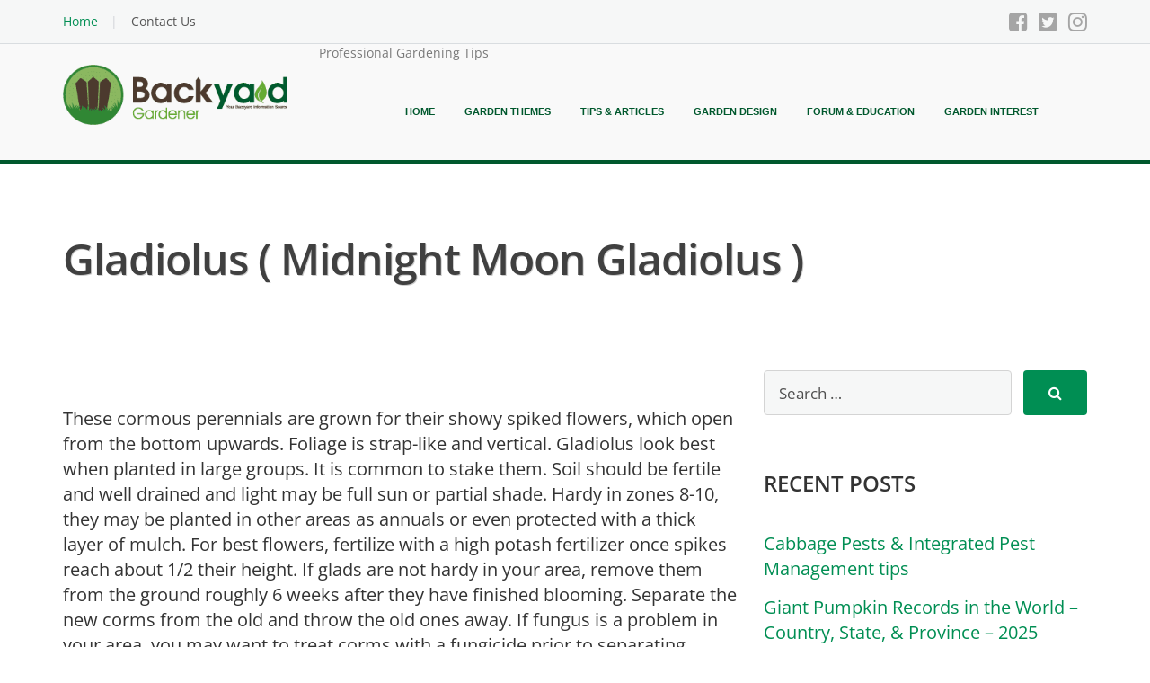

--- FILE ---
content_type: text/html; charset=utf-8
request_url: https://scripts.mediavine.com/creativeBlocks
body_size: 289
content:
{"1456599":true,"3384420":true,"7399214":true,"7830566":true,"7834991":true,"7834996":true,"7847602":true,"7868248":true,"7895755":true,"7909363":true,"7916366":true,"7916375":true,"7916380":true,"7916385":true,"7916386":true,"7916392":true,"7916394":true,"7916395":true,"7916404":true,"7916407":true,"7916408":true,"7916410":true,"7917651":true,"7940497":true,"7944725":true,"7950127":true,"7950822":true,"7952447":true,"7952467":true,"7955257":true,"7955259":true,"7955260":true,"7986326":true,"7988411":true,"7992732":true,"7992747":true,"7992748":true,"7996583":true,"8000197":true,"8018140":true,"37956876":true,"85475972":true,"689307571":true,"689313655":true,"0129kimonoshi_6756a":true,"0129kimonoshi_b32b3":true,"179_7940497":true,"2662_193864_T24043706":true,"2662_193864_T25257411":true,"2676:85475972":true,"2974:7830567":true,"2974:7847602":true,"2974:7916375":true,"2974:7916408":true,"2974:7940497":true,"2974:7950127":true,"2974:7952467":true,"2974:7986326":true,"2974:7992747":true,"494_379_74_17569959":true,"5670:7830567":true,"5670:7992747":true,"587651257988289092":true,"589627200296147216":true,"8341_230212_T25256016":true}